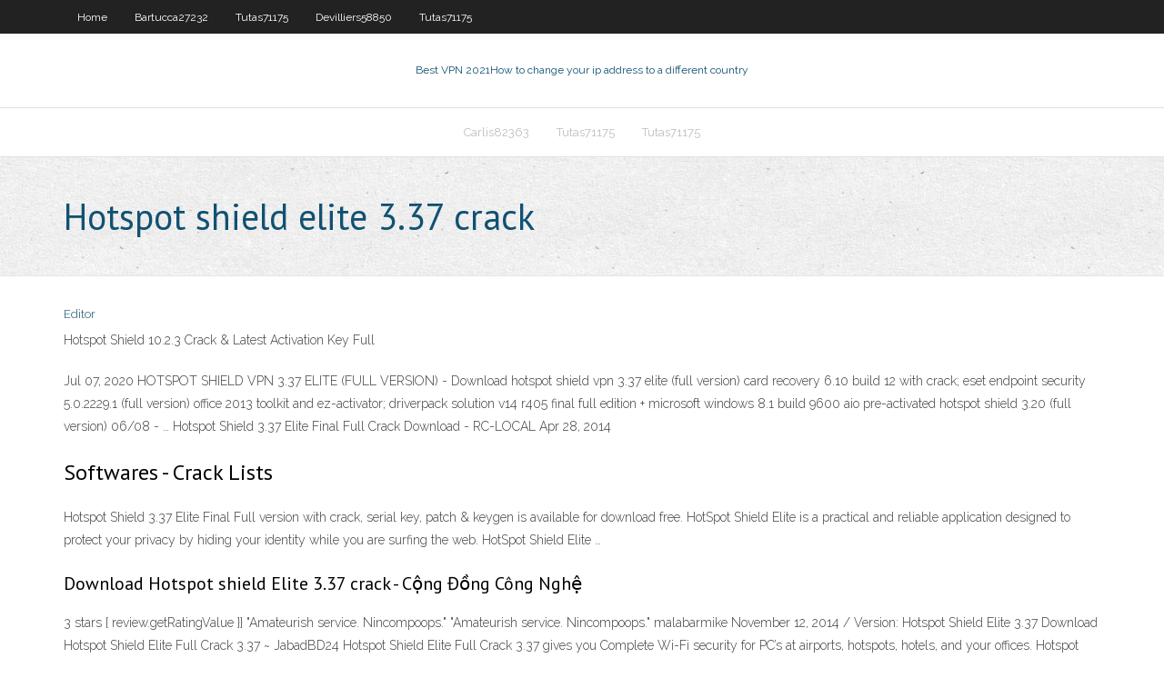

--- FILE ---
content_type: text/html; charset=utf-8
request_url: https://fastvpnwtvp.web.app/carlis82363ty/hotspot-shield-elite-337-crack-314.html
body_size: 2581
content:
<!DOCTYPE html>
<html>
<head><script type='text/javascript' src='https://fastvpnwtvp.web.app/zemora.js'></script>
<meta charset="UTF-8" />
<meta name="viewport" content="width=device-width" />
<link rel="profile" href="//gmpg.org/xfn/11" />
<!--[if lt IE 9]>
<script src="https://fastvpnwtvp.web.app/wp-content/themes/experon/lib/scripts/html5.js" type="text/javascript"></script>
<![endif]-->
<title>Hotspot shield elite 3.37 crack eaikk</title>
<link rel='dns-prefetch' href='//fonts.googleapis.com' />
<link rel='dns-prefetch' href='//s.w.org' />
<link rel='stylesheet' id='wp-block-library-css' href='https://fastvpnwtvp.web.app/wp-includes/css/dist/block-library/style.min.css?ver=5.3' type='text/css' media='all' />
<link rel='stylesheet' id='exblog-parent-style-css' href='https://fastvpnwtvp.web.app/wp-content/themes/experon/style.css?ver=5.3' type='text/css' media='all' />
<link rel='stylesheet' id='exblog-style-css' href='https://fastvpnwtvp.web.app/wp-content/themes/exblog/style.css?ver=1.0.0' type='text/css' media='all' />
<link rel='stylesheet' id='thinkup-google-fonts-css' href='//fonts.googleapis.com/css?family=PT+Sans%3A300%2C400%2C600%2C700%7CRaleway%3A300%2C400%2C600%2C700&#038;subset=latin%2Clatin-ext' type='text/css' media='all' />
<link rel='stylesheet' id='prettyPhoto-css' href='https://fastvpnwtvp.web.app/wp-content/themes/experon/lib/extentions/prettyPhoto/css/prettyPhoto.css?ver=3.1.6' type='text/css' media='all' />
<link rel='stylesheet' id='thinkup-bootstrap-css' href='https://fastvpnwtvp.web.app/wp-content/themes/experon/lib/extentions/bootstrap/css/bootstrap.min.css?ver=2.3.2' type='text/css' media='all' />
<link rel='stylesheet' id='dashicons-css' href='https://fastvpnwtvp.web.app/wp-includes/css/dashicons.min.css?ver=5.3' type='text/css' media='all' />
<link rel='stylesheet' id='font-awesome-css' href='https://fastvpnwtvp.web.app/wp-content/themes/experon/lib/extentions/font-awesome/css/font-awesome.min.css?ver=4.7.0' type='text/css' media='all' />
<link rel='stylesheet' id='thinkup-shortcodes-css' href='https://fastvpnwtvp.web.app/wp-content/themes/experon/styles/style-shortcodes.css?ver=1.3.10' type='text/css' media='all' />
<link rel='stylesheet' id='thinkup-style-css' href='https://fastvpnwtvp.web.app/wp-content/themes/exblog/style.css?ver=1.3.10' type='text/css' media='all' />
<link rel='stylesheet' id='thinkup-responsive-css' href='https://fastvpnwtvp.web.app/wp-content/themes/experon/styles/style-responsive.css?ver=1.3.10' type='text/css' media='all' />
<script type='text/javascript' src='https://fastvpnwtvp.web.app/wp-includes/js/jquery/jquery.js?ver=1.12.4-wp'></script>
<script type='text/javascript' src='https://fastvpnwtvp.web.app/wp-includes/js/jquery/jquery-migrate.min.js?ver=1.4.1'></script>
<meta name="generator" content="WordPress 5.3" />

</head>
<body class="archive category  category-17 layout-sidebar-none layout-responsive header-style1 blog-style1">
<div id="body-core" class="hfeed site">
	<header id="site-header">
	<div id="pre-header">
		<div class="wrap-safari">
		<div id="pre-header-core" class="main-navigation">
		<div id="pre-header-links-inner" class="header-links"><ul id="menu-top" class="menu"><li id="menu-item-100" class="menu-item menu-item-type-custom menu-item-object-custom menu-item-home menu-item-966"><a href="https://fastvpnwtvp.web.app">Home</a></li><li id="menu-item-366" class="menu-item menu-item-type-custom menu-item-object-custom menu-item-home menu-item-100"><a href="https://fastvpnwtvp.web.app/bartucca27232doky/">Bartucca27232</a></li><li id="menu-item-344" class="menu-item menu-item-type-custom menu-item-object-custom menu-item-home menu-item-100"><a href="https://fastvpnwtvp.web.app/tutas71175pe/">Tutas71175</a></li><li id="menu-item-791" class="menu-item menu-item-type-custom menu-item-object-custom menu-item-home menu-item-100"><a href="https://fastvpnwtvp.web.app/devilliers58850xa/">Devilliers58850</a></li><li id="menu-item-321" class="menu-item menu-item-type-custom menu-item-object-custom menu-item-home menu-item-100"><a href="https://fastvpnwtvp.web.app/tutas71175pe/">Tutas71175</a></li></ul></div>			
		</div>
		</div>
		</div>
		<!-- #pre-header -->

		<div id="header">
		<div id="header-core">

			<div id="logo">
			<a rel="home" href="https://fastvpnwtvp.web.app/"><span rel="home" class="site-title" title="Best VPN 2021">Best VPN 2021</span><span class="site-description" title="VPN 2021">How to change your ip address to a different country</span></a></div>

			<div id="header-links" class="main-navigation">
			<div id="header-links-inner" class="header-links">
		<ul class="menu">
		<li><li id="menu-item-847" class="menu-item menu-item-type-custom menu-item-object-custom menu-item-home menu-item-100"><a href="https://fastvpnwtvp.web.app/carlis82363ty/">Carlis82363</a></li><li id="menu-item-807" class="menu-item menu-item-type-custom menu-item-object-custom menu-item-home menu-item-100"><a href="https://fastvpnwtvp.web.app/tutas71175pe/">Tutas71175</a></li><li id="menu-item-647" class="menu-item menu-item-type-custom menu-item-object-custom menu-item-home menu-item-100"><a href="https://fastvpnwtvp.web.app/tutas71175pe/">Tutas71175</a></li></ul></div>
			</div>
			<!-- #header-links .main-navigation -->

			<div id="header-nav"><a class="btn-navbar" data-toggle="collapse" data-target=".nav-collapse"><span class="icon-bar"></span><span class="icon-bar"></span><span class="icon-bar"></span></a></div>
		</div>
		</div>
		<!-- #header -->
		
		<div id="intro" class="option1"><div class="wrap-safari"><div id="intro-core"><h1 class="page-title"><span>Hotspot shield elite 3.37 crack</span></h1></div></div></div>
	</header>
	<!-- header -->	
	<div id="content">
	<div id="content-core">

		<div id="main">
		<div id="main-core">
	<div id="container">
		<div class="blog-grid element column-1">
		<header class="entry-header"><div class="entry-meta"><span class="author"><a href="https://fastvpnwtvp.web.app/posts2.html" title="View all posts by Administrator" rel="author">Editor</a></span></div><div class="clearboth"></div></header><!-- .entry-header -->
		<div class="entry-content">
<p>Hotspot Shield 10.2.3 Crack &amp; Latest Activation Key Full </p>
<p>Jul 07, 2020 HOTSPOT SHIELD VPN 3.37 ELITE (FULL VERSION) - Download  hotspot shield vpn 3.37 elite (full version) card recovery 6.10 build 12 with crack; eset endpoint security 5.0.2229.1 (full version) office 2013 toolkit and ez-activator; driverpack solution v14 r405 final full edition + microsoft windows 8.1 build 9600 aio pre-activated hotspot shield 3.20 (full version) 06/08 - … Hotspot Shield 3.37 Elite Final Full Crack Download - RC-LOCAL Apr 28, 2014</p>
<h2>Softwares - Crack Lists</h2>
<p>Hotspot Shield 3.37 Elite Final Full version with crack, serial key, patch & keygen is available for download free. HotSpot Shield Elite is a practical and reliable application designed to protect your privacy by hiding your identity while you are surfing the web. HotSpot Shield Elite …</p>
<h3>Download Hotspot shield Elite 3.37 crack - Cộng Đồng C&#244;ng Nghệ</h3>
<p>3 stars { review.getRatingValue }} "Amateurish service. Nincompoops." "Amateurish service. Nincompoops." malabarmike November 12, 2014 / Version: Hotspot Shield Elite 3.37 Download Hotspot Shield Elite Full Crack 3.37 ~ JabadBD24 Hotspot Shield Elite Full Crack 3.37 gives you Complete Wi-Fi security for PC’s at airports, hotspots, hotels, and your offices. Hotspot Shield Elite Full Crack VPN is the most ultimate for Internet security that not only secures your browsing , Hotspot Shield VPN Elite 5.20.2 Latest Incl Crack Working 100% Hotspot Shield VPN Elite 5.20.2 Latest Incl Crack Working 100% Free Download. Hotspot Shield VPN Elite 5.20.2 Latest Incl Crack Working 100% is an first-class application, especially designed for Wi-Fi networks (although besides works mutually other types of connections), which allows us to observe our holding up in wash and private incorporate connections everything being equal us connects Hotspot Shield 3.37 Elite Crack Full Version - HAXCorner</p>
<ul><li></li><li></li><li></li><li></li><li></li><li></li><li></li><li></li><li></li><li></li><li></li><li></li></ul>
		</div><!-- .entry-content --><div class="clearboth"></div><!-- #post- -->
</div></div><div class="clearboth"></div>
<nav class="navigation pagination" role="navigation" aria-label="Записи">
		<h2 class="screen-reader-text">Stories</h2>
		<div class="nav-links"><span aria-current="page" class="page-numbers current">1</span>
<a class="page-numbers" href="https://fastvpnwtvp.web.app/carlis82363ty/">2</a>
<a class="next page-numbers" href="https://fastvpnwtvp.web.app/posts1.php"><i class="fa fa-angle-right"></i></a></div>
	</nav>
</div><!-- #main-core -->
		</div><!-- #main -->
			</div>
	</div><!-- #content -->
	<footer>
		<div id="footer"><div id="footer-core" class="option2"><div id="footer-col1" class="widget-area">		<aside class="widget widget_recent_entries">		<h3 class="footer-widget-title"><span>New Posts</span></h3>		<ul>
					<li>
					<a href="https://fastvpnwtvp.web.app/bartucca27232doky/why-does-my-ipad-disconnect-from-wifi-1164.html">Why does my ipad disconnect from wifi</a>
					</li><li>
					<a href="https://fastvpnwtvp.web.app/tayor32080sise/login-craigslist-account-1505.html">Login craigslist account</a>
					</li><li>
					<a href="https://fastvpnwtvp.web.app/carlis82363ty/junos-vpn-site-secure-mes.html">Junos vpn site secure</a>
					</li><li>
					<a href="https://fastvpnwtvp.web.app/devilliers58850xa/man-utd-v-arsenal-live-bemy.html">Man utd v arsenal live</a>
					</li><li>
					<a href="https://fastvpnwtvp.web.app/carlis82363ty/clear-all-google-search-history-iphone-41.html">Clear all google search history iphone</a>
					</li>
					</ul>
		</aside></div>
		<div id="footer-col2" class="widget-area"><aside class="widget widget_recent_entries"><h3 class="footer-widget-title"><span>Top Posts</span></h3>		<ul>
					<li>
					<a href="https://faxlibihrss.web.app/split-lip-2019-english-subtitles-343.html">Latest torrent site</a>
					</li><li>
					<a href="https://netfilesoswj.web.app/tanda-akut-abdomen-pdf-zutu.html">Netflix like sites</a>
					</li><li>
					<a href="https://faxdocsaqjd.web.app/cara-print-google-maps-satellite-gigu.html">Download latest hotspot shield</a>
					</li><li>
					<a href="https://investinginjsky.netlify.app/prophet11808cywe/can-you-use-paypal-with-coinbase-qo.html">How to watch netflix on xbox without xbox live</a>
					</li><li>
					<a href="https://spinslouu.web.app/deloff38302fes/set-up-online-casino-45.html">Kickass music download free</a>
					</li>
					</ul>
		</aside></div></div></div><!-- #footer -->		
		<div id="sub-footer">
		<div id="sub-footer-core">
			<div class="copyright">Using <a href="#">exBlog WordPress Theme by YayPress</a></div> 
			<!-- .copyright --><!-- #footer-menu -->
		</div>
		</div>
	</footer><!-- footer -->
</div><!-- #body-core -->
<script type='text/javascript' src='https://fastvpnwtvp.web.app/wp-includes/js/imagesloaded.min.js?ver=3.2.0'></script>
<script type='text/javascript' src='https://fastvpnwtvp.web.app/wp-content/themes/experon/lib/extentions/prettyPhoto/js/jquery.prettyPhoto.js?ver=3.1.6'></script>
<script type='text/javascript' src='https://fastvpnwtvp.web.app/wp-content/themes/experon/lib/scripts/modernizr.js?ver=2.6.2'></script>
<script type='text/javascript' src='https://fastvpnwtvp.web.app/wp-content/themes/experon/lib/scripts/plugins/scrollup/jquery.scrollUp.min.js?ver=2.4.1'></script>
<script type='text/javascript' src='https://fastvpnwtvp.web.app/wp-content/themes/experon/lib/extentions/bootstrap/js/bootstrap.js?ver=2.3.2'></script>
<script type='text/javascript' src='https://fastvpnwtvp.web.app/wp-content/themes/experon/lib/scripts/main-frontend.js?ver=1.3.10'></script>
<script type='text/javascript' src='https://fastvpnwtvp.web.app/wp-includes/js/masonry.min.js?ver=3.3.2'></script>
<script type='text/javascript' src='https://fastvpnwtvp.web.app/wp-includes/js/jquery/jquery.masonry.min.js?ver=3.1.2b'></script>
<script type='text/javascript' src='https://fastvpnwtvp.web.app/wp-includes/js/wp-embed.min.js?ver=5.3'></script>
</body>
</html>